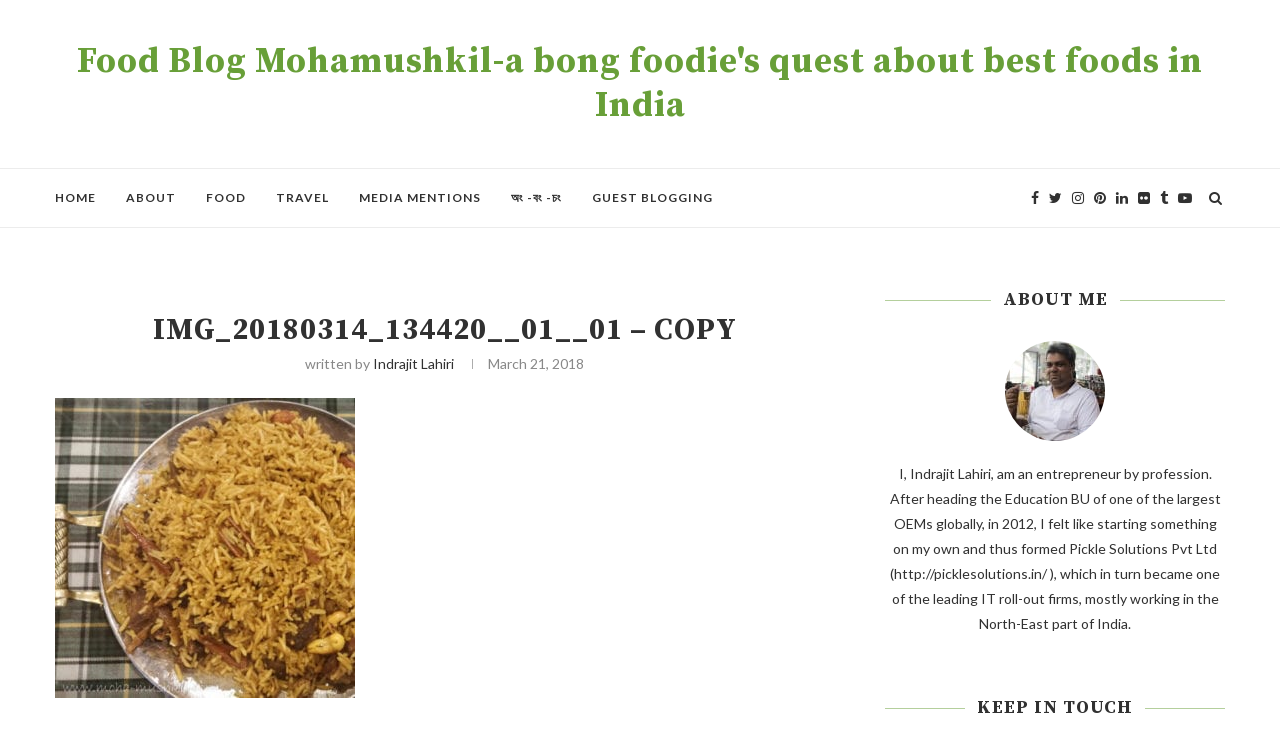

--- FILE ---
content_type: text/html; charset=UTF-8
request_url: https://moha-mushkil.com/battle-of-kahmiri-wazwan/img_20180314_134420__01__01-copy/
body_size: 22889
content:
<!DOCTYPE html>
<html lang="en-US">
<head>
	<script async src="//pagead2.googlesyndication.com/pagead/js/adsbygoogle.js"></script>
<script>
  (adsbygoogle = window.adsbygoogle || []).push({
    google_ad_client: "ca-pub-6939119649738944",
    enable_page_level_ads: true
  });
</script>
	<meta name="google-site-verification" content="ZWpUopTCyhvyXZ5Sohb8B2CS53ZaN-fGh9xvCgvt6sk" />
	<meta charset="UTF-8">
	<meta http-equiv="X-UA-Compatible" content="IE=edge">
	<meta name="viewport" content="width=device-width, initial-scale=1">
	<link rel="profile" href="http://gmpg.org/xfn/11" />
		<link rel="alternate" type="application/rss+xml" title="Food Blog Mohamushkil-a bong foodie&#039;s quest about best foods in India RSS Feed" href="https://moha-mushkil.com/feed/" />
	<link rel="alternate" type="application/atom+xml" title="Food Blog Mohamushkil-a bong foodie&#039;s quest about best foods in India Atom Feed" href="https://moha-mushkil.com/feed/atom/" />
	<link rel="pingback" href="https://moha-mushkil.com/xmlrpc.php" />
	<!--[if lt IE 9]>
	<script src="https://moha-mushkil.com/wp-content/themes/soledad/js/html5.js"></script>
	<![endif]-->
	<meta name='robots' content='index, follow, max-image-preview:large, max-snippet:-1, max-video-preview:-1' />

	<!-- This site is optimized with the Yoast SEO plugin v26.3 - https://yoast.com/wordpress/plugins/seo/ -->
	<title>IMG_20180314_134420__01__01 - Copy - Food Blog Mohamushkil-a bong foodie&#039;s quest about best foods in India</title>
	<link rel="canonical" href="https://moha-mushkil.com/battle-of-kahmiri-wazwan/img_20180314_134420__01__01-copy/" />
	<meta property="og:locale" content="en_US" />
	<meta property="og:type" content="article" />
	<meta property="og:title" content="IMG_20180314_134420__01__01 - Copy - Food Blog Mohamushkil-a bong foodie&#039;s quest about best foods in India" />
	<meta property="og:url" content="https://moha-mushkil.com/battle-of-kahmiri-wazwan/img_20180314_134420__01__01-copy/" />
	<meta property="og:site_name" content="Food Blog Mohamushkil-a bong foodie&#039;s quest about best foods in India" />
	<meta property="article:publisher" content="indrajit.lahiri" />
	<meta property="og:image" content="https://moha-mushkil.com/battle-of-kahmiri-wazwan/img_20180314_134420__01__01-copy" />
	<meta property="og:image:width" content="600" />
	<meta property="og:image:height" content="600" />
	<meta property="og:image:type" content="image/jpeg" />
	<meta name="twitter:card" content="summary_large_image" />
	<meta name="twitter:site" content="@ILahiri" />
	<!-- / Yoast SEO plugin. -->


<link rel='dns-prefetch' href='//fonts.googleapis.com' />
<link rel="alternate" type="application/rss+xml" title="Food Blog Mohamushkil-a bong foodie&#039;s quest about best foods in India &raquo; Feed" href="https://moha-mushkil.com/feed/" />
<link rel="alternate" type="application/rss+xml" title="Food Blog Mohamushkil-a bong foodie&#039;s quest about best foods in India &raquo; Comments Feed" href="https://moha-mushkil.com/comments/feed/" />
<link rel="alternate" type="application/rss+xml" title="Food Blog Mohamushkil-a bong foodie&#039;s quest about best foods in India &raquo; IMG_20180314_134420__01__01 &#8211; Copy Comments Feed" href="https://moha-mushkil.com/battle-of-kahmiri-wazwan/img_20180314_134420__01__01-copy/feed/" />
<link rel="alternate" title="oEmbed (JSON)" type="application/json+oembed" href="https://moha-mushkil.com/wp-json/oembed/1.0/embed?url=https%3A%2F%2Fmoha-mushkil.com%2Fbattle-of-kahmiri-wazwan%2Fimg_20180314_134420__01__01-copy%2F" />
<link rel="alternate" title="oEmbed (XML)" type="text/xml+oembed" href="https://moha-mushkil.com/wp-json/oembed/1.0/embed?url=https%3A%2F%2Fmoha-mushkil.com%2Fbattle-of-kahmiri-wazwan%2Fimg_20180314_134420__01__01-copy%2F&#038;format=xml" />
<style id='wp-img-auto-sizes-contain-inline-css' type='text/css'>
img:is([sizes=auto i],[sizes^="auto," i]){contain-intrinsic-size:3000px 1500px}
/*# sourceURL=wp-img-auto-sizes-contain-inline-css */
</style>

<style id='wp-emoji-styles-inline-css' type='text/css'>

	img.wp-smiley, img.emoji {
		display: inline !important;
		border: none !important;
		box-shadow: none !important;
		height: 1em !important;
		width: 1em !important;
		margin: 0 0.07em !important;
		vertical-align: -0.1em !important;
		background: none !important;
		padding: 0 !important;
	}
/*# sourceURL=wp-emoji-styles-inline-css */
</style>
<link rel='stylesheet' id='wp-block-library-css' href='https://moha-mushkil.com/wp-includes/css/dist/block-library/style.min.css?ver=6.9' type='text/css' media='all' />
<style id='global-styles-inline-css' type='text/css'>
:root{--wp--preset--aspect-ratio--square: 1;--wp--preset--aspect-ratio--4-3: 4/3;--wp--preset--aspect-ratio--3-4: 3/4;--wp--preset--aspect-ratio--3-2: 3/2;--wp--preset--aspect-ratio--2-3: 2/3;--wp--preset--aspect-ratio--16-9: 16/9;--wp--preset--aspect-ratio--9-16: 9/16;--wp--preset--color--black: #000000;--wp--preset--color--cyan-bluish-gray: #abb8c3;--wp--preset--color--white: #ffffff;--wp--preset--color--pale-pink: #f78da7;--wp--preset--color--vivid-red: #cf2e2e;--wp--preset--color--luminous-vivid-orange: #ff6900;--wp--preset--color--luminous-vivid-amber: #fcb900;--wp--preset--color--light-green-cyan: #7bdcb5;--wp--preset--color--vivid-green-cyan: #00d084;--wp--preset--color--pale-cyan-blue: #8ed1fc;--wp--preset--color--vivid-cyan-blue: #0693e3;--wp--preset--color--vivid-purple: #9b51e0;--wp--preset--gradient--vivid-cyan-blue-to-vivid-purple: linear-gradient(135deg,rgb(6,147,227) 0%,rgb(155,81,224) 100%);--wp--preset--gradient--light-green-cyan-to-vivid-green-cyan: linear-gradient(135deg,rgb(122,220,180) 0%,rgb(0,208,130) 100%);--wp--preset--gradient--luminous-vivid-amber-to-luminous-vivid-orange: linear-gradient(135deg,rgb(252,185,0) 0%,rgb(255,105,0) 100%);--wp--preset--gradient--luminous-vivid-orange-to-vivid-red: linear-gradient(135deg,rgb(255,105,0) 0%,rgb(207,46,46) 100%);--wp--preset--gradient--very-light-gray-to-cyan-bluish-gray: linear-gradient(135deg,rgb(238,238,238) 0%,rgb(169,184,195) 100%);--wp--preset--gradient--cool-to-warm-spectrum: linear-gradient(135deg,rgb(74,234,220) 0%,rgb(151,120,209) 20%,rgb(207,42,186) 40%,rgb(238,44,130) 60%,rgb(251,105,98) 80%,rgb(254,248,76) 100%);--wp--preset--gradient--blush-light-purple: linear-gradient(135deg,rgb(255,206,236) 0%,rgb(152,150,240) 100%);--wp--preset--gradient--blush-bordeaux: linear-gradient(135deg,rgb(254,205,165) 0%,rgb(254,45,45) 50%,rgb(107,0,62) 100%);--wp--preset--gradient--luminous-dusk: linear-gradient(135deg,rgb(255,203,112) 0%,rgb(199,81,192) 50%,rgb(65,88,208) 100%);--wp--preset--gradient--pale-ocean: linear-gradient(135deg,rgb(255,245,203) 0%,rgb(182,227,212) 50%,rgb(51,167,181) 100%);--wp--preset--gradient--electric-grass: linear-gradient(135deg,rgb(202,248,128) 0%,rgb(113,206,126) 100%);--wp--preset--gradient--midnight: linear-gradient(135deg,rgb(2,3,129) 0%,rgb(40,116,252) 100%);--wp--preset--font-size--small: 13px;--wp--preset--font-size--medium: 20px;--wp--preset--font-size--large: 36px;--wp--preset--font-size--x-large: 42px;--wp--preset--spacing--20: 0.44rem;--wp--preset--spacing--30: 0.67rem;--wp--preset--spacing--40: 1rem;--wp--preset--spacing--50: 1.5rem;--wp--preset--spacing--60: 2.25rem;--wp--preset--spacing--70: 3.38rem;--wp--preset--spacing--80: 5.06rem;--wp--preset--shadow--natural: 6px 6px 9px rgba(0, 0, 0, 0.2);--wp--preset--shadow--deep: 12px 12px 50px rgba(0, 0, 0, 0.4);--wp--preset--shadow--sharp: 6px 6px 0px rgba(0, 0, 0, 0.2);--wp--preset--shadow--outlined: 6px 6px 0px -3px rgb(255, 255, 255), 6px 6px rgb(0, 0, 0);--wp--preset--shadow--crisp: 6px 6px 0px rgb(0, 0, 0);}:where(.is-layout-flex){gap: 0.5em;}:where(.is-layout-grid){gap: 0.5em;}body .is-layout-flex{display: flex;}.is-layout-flex{flex-wrap: wrap;align-items: center;}.is-layout-flex > :is(*, div){margin: 0;}body .is-layout-grid{display: grid;}.is-layout-grid > :is(*, div){margin: 0;}:where(.wp-block-columns.is-layout-flex){gap: 2em;}:where(.wp-block-columns.is-layout-grid){gap: 2em;}:where(.wp-block-post-template.is-layout-flex){gap: 1.25em;}:where(.wp-block-post-template.is-layout-grid){gap: 1.25em;}.has-black-color{color: var(--wp--preset--color--black) !important;}.has-cyan-bluish-gray-color{color: var(--wp--preset--color--cyan-bluish-gray) !important;}.has-white-color{color: var(--wp--preset--color--white) !important;}.has-pale-pink-color{color: var(--wp--preset--color--pale-pink) !important;}.has-vivid-red-color{color: var(--wp--preset--color--vivid-red) !important;}.has-luminous-vivid-orange-color{color: var(--wp--preset--color--luminous-vivid-orange) !important;}.has-luminous-vivid-amber-color{color: var(--wp--preset--color--luminous-vivid-amber) !important;}.has-light-green-cyan-color{color: var(--wp--preset--color--light-green-cyan) !important;}.has-vivid-green-cyan-color{color: var(--wp--preset--color--vivid-green-cyan) !important;}.has-pale-cyan-blue-color{color: var(--wp--preset--color--pale-cyan-blue) !important;}.has-vivid-cyan-blue-color{color: var(--wp--preset--color--vivid-cyan-blue) !important;}.has-vivid-purple-color{color: var(--wp--preset--color--vivid-purple) !important;}.has-black-background-color{background-color: var(--wp--preset--color--black) !important;}.has-cyan-bluish-gray-background-color{background-color: var(--wp--preset--color--cyan-bluish-gray) !important;}.has-white-background-color{background-color: var(--wp--preset--color--white) !important;}.has-pale-pink-background-color{background-color: var(--wp--preset--color--pale-pink) !important;}.has-vivid-red-background-color{background-color: var(--wp--preset--color--vivid-red) !important;}.has-luminous-vivid-orange-background-color{background-color: var(--wp--preset--color--luminous-vivid-orange) !important;}.has-luminous-vivid-amber-background-color{background-color: var(--wp--preset--color--luminous-vivid-amber) !important;}.has-light-green-cyan-background-color{background-color: var(--wp--preset--color--light-green-cyan) !important;}.has-vivid-green-cyan-background-color{background-color: var(--wp--preset--color--vivid-green-cyan) !important;}.has-pale-cyan-blue-background-color{background-color: var(--wp--preset--color--pale-cyan-blue) !important;}.has-vivid-cyan-blue-background-color{background-color: var(--wp--preset--color--vivid-cyan-blue) !important;}.has-vivid-purple-background-color{background-color: var(--wp--preset--color--vivid-purple) !important;}.has-black-border-color{border-color: var(--wp--preset--color--black) !important;}.has-cyan-bluish-gray-border-color{border-color: var(--wp--preset--color--cyan-bluish-gray) !important;}.has-white-border-color{border-color: var(--wp--preset--color--white) !important;}.has-pale-pink-border-color{border-color: var(--wp--preset--color--pale-pink) !important;}.has-vivid-red-border-color{border-color: var(--wp--preset--color--vivid-red) !important;}.has-luminous-vivid-orange-border-color{border-color: var(--wp--preset--color--luminous-vivid-orange) !important;}.has-luminous-vivid-amber-border-color{border-color: var(--wp--preset--color--luminous-vivid-amber) !important;}.has-light-green-cyan-border-color{border-color: var(--wp--preset--color--light-green-cyan) !important;}.has-vivid-green-cyan-border-color{border-color: var(--wp--preset--color--vivid-green-cyan) !important;}.has-pale-cyan-blue-border-color{border-color: var(--wp--preset--color--pale-cyan-blue) !important;}.has-vivid-cyan-blue-border-color{border-color: var(--wp--preset--color--vivid-cyan-blue) !important;}.has-vivid-purple-border-color{border-color: var(--wp--preset--color--vivid-purple) !important;}.has-vivid-cyan-blue-to-vivid-purple-gradient-background{background: var(--wp--preset--gradient--vivid-cyan-blue-to-vivid-purple) !important;}.has-light-green-cyan-to-vivid-green-cyan-gradient-background{background: var(--wp--preset--gradient--light-green-cyan-to-vivid-green-cyan) !important;}.has-luminous-vivid-amber-to-luminous-vivid-orange-gradient-background{background: var(--wp--preset--gradient--luminous-vivid-amber-to-luminous-vivid-orange) !important;}.has-luminous-vivid-orange-to-vivid-red-gradient-background{background: var(--wp--preset--gradient--luminous-vivid-orange-to-vivid-red) !important;}.has-very-light-gray-to-cyan-bluish-gray-gradient-background{background: var(--wp--preset--gradient--very-light-gray-to-cyan-bluish-gray) !important;}.has-cool-to-warm-spectrum-gradient-background{background: var(--wp--preset--gradient--cool-to-warm-spectrum) !important;}.has-blush-light-purple-gradient-background{background: var(--wp--preset--gradient--blush-light-purple) !important;}.has-blush-bordeaux-gradient-background{background: var(--wp--preset--gradient--blush-bordeaux) !important;}.has-luminous-dusk-gradient-background{background: var(--wp--preset--gradient--luminous-dusk) !important;}.has-pale-ocean-gradient-background{background: var(--wp--preset--gradient--pale-ocean) !important;}.has-electric-grass-gradient-background{background: var(--wp--preset--gradient--electric-grass) !important;}.has-midnight-gradient-background{background: var(--wp--preset--gradient--midnight) !important;}.has-small-font-size{font-size: var(--wp--preset--font-size--small) !important;}.has-medium-font-size{font-size: var(--wp--preset--font-size--medium) !important;}.has-large-font-size{font-size: var(--wp--preset--font-size--large) !important;}.has-x-large-font-size{font-size: var(--wp--preset--font-size--x-large) !important;}
/*# sourceURL=global-styles-inline-css */
</style>

<style id='classic-theme-styles-inline-css' type='text/css'>
/*! This file is auto-generated */
.wp-block-button__link{color:#fff;background-color:#32373c;border-radius:9999px;box-shadow:none;text-decoration:none;padding:calc(.667em + 2px) calc(1.333em + 2px);font-size:1.125em}.wp-block-file__button{background:#32373c;color:#fff;text-decoration:none}
/*# sourceURL=/wp-includes/css/classic-themes.min.css */
</style>
<link rel='stylesheet' id='contact-form-7-css' href='https://moha-mushkil.com/wp-content/plugins/contact-form-7/includes/css/styles.css?ver=6.1.4' type='text/css' media='all' />
<link rel='stylesheet' id='math-captcha-frontend-css' href='https://moha-mushkil.com/wp-content/plugins/wp-math-captcha/css/frontend.css?ver=6.9' type='text/css' media='all' />
<link rel='stylesheet' id='penci-soledad-parent-style-css' href='https://moha-mushkil.com/wp-content/themes/soledad/style.css?ver=6.9' type='text/css' media='all' />
<link rel='stylesheet' id='penci-fonts-css' href='//fonts.googleapis.com/css?family=PT+Serif%3A300%2C300italic%2C400%2C400italic%2C500%2C500italic%2C700%2C700italic%2C800%2C800italic%7CPlayfair+Display+SC%3A300%2C300italic%2C400%2C400italic%2C500%2C500italic%2C700%2C700italic%2C800%2C800italic%7CMontserrat%3A300%2C300italic%2C400%2C400italic%2C500%2C500italic%2C700%2C700italic%2C800%2C800italic%7CSource+Serif+Pro%3A300%2C300italic%2C400%2C400italic%2C500%2C500italic%2C700%2C700italic%2C800%2C800italic%7CLato%3A300%2C300italic%2C400%2C400italic%2C500%2C500italic%2C700%2C700italic%2C800%2C800italic%26subset%3Dcyrillic%2Ccyrillic-ext%2Cgreek%2Cgreek-ext%2Clatin-ext&#038;ver=1.0' type='text/css' media='all' />
<link rel='stylesheet' id='penci_style-css' href='https://moha-mushkil.com/wp-content/themes/soledad-child/style.css?ver=5.1' type='text/css' media='all' />
<script type="text/javascript" src="https://moha-mushkil.com/wp-includes/js/jquery/jquery.min.js?ver=3.7.1" id="jquery-core-js"></script>
<script type="text/javascript" src="https://moha-mushkil.com/wp-includes/js/jquery/jquery-migrate.min.js?ver=3.4.1" id="jquery-migrate-js"></script>
<link rel="https://api.w.org/" href="https://moha-mushkil.com/wp-json/" /><link rel="alternate" title="JSON" type="application/json" href="https://moha-mushkil.com/wp-json/wp/v2/media/23989" /><link rel="EditURI" type="application/rsd+xml" title="RSD" href="https://moha-mushkil.com/xmlrpc.php?rsd" />
<meta name="generator" content="WordPress 6.9" />
<link rel='shortlink' href='https://moha-mushkil.com/?p=23989' />
    <style type="text/css">
				h1, h2, h3, h4, h5, h6, h2.penci-heading-video, #navigation .menu li a, .penci-photo-2-effect figcaption h2, .headline-title, a.penci-topbar-post-title, #sidebar-nav .menu li a, .penci-slider .pencislider-container .pencislider-content .pencislider-title, .penci-slider
		.pencislider-container .pencislider-content .pencislider-button,
		.author-quote span, .penci-more-link a.more-link, .penci-post-share-box .dt-share, .post-share a .dt-share, .author-content h5, .post-pagination h5, .post-box-title, .penci-countdown .countdown-amount, .penci-countdown .countdown-period, .penci-pagination a, .penci-pagination .disable-url, ul.footer-socials li a span,
		.widget input[type="submit"], .widget button[type="submit"], .penci-sidebar-content .widget-title, #respond h3.comment-reply-title span, .widget-social.show-text a span, .footer-widget-wrapper .widget .widget-title,
		.container.penci-breadcrumb span, .container.penci-breadcrumb span a, .error-404 .go-back-home a, .post-entry .penci-portfolio-filter ul li a, .penci-portfolio-filter ul li a, .portfolio-overlay-content .portfolio-short .portfolio-title a, .home-featured-cat-content .magcat-detail h3 a, .post-entry blockquote cite,
		.post-entry blockquote .author, .tags-share-box.hide-tags.page-share .share-title, .widget ul.side-newsfeed li .side-item .side-item-text h4 a, .thecomment .comment-text span.author, .thecomment .comment-text span.author a, .post-comments span.reply a, #respond h3, #respond label, .wpcf7 label, #respond #submit, .wpcf7 input[type="submit"], .widget_wysija input[type="submit"], .archive-box span,
		.archive-box h1, .gallery .gallery-caption, .contact-form input[type=submit], ul.penci-topbar-menu > li a, div.penci-topbar-menu > ul > li a, .featured-style-29 .penci-featured-slider-button a, .pencislider-container .pencislider-content .pencislider-title, .pencislider-container
		.pencislider-content .pencislider-button, ul.homepage-featured-boxes .penci-fea-in.boxes-style-3 h4 span span, .pencislider-container .pencislider-content .pencislider-button, .woocommerce div.product .woocommerce-tabs .panel #respond .comment-reply-title, .penci-recipe-index-wrap .penci-index-more-link a { font-family: 'Source Serif Pro', serif; font-weight: normal; }
		.featured-style-29 .penci-featured-slider-button a, #bbpress-forums #bbp-search-form .button{ font-weight: bold; }
						body, textarea, #respond textarea, .widget input[type="text"], .widget input[type="email"], .widget input[type="date"], .widget input[type="number"], .wpcf7 textarea, .mc4wp-form input, #respond input, .wpcf7 input, #searchform input.search-input, ul.homepage-featured-boxes .penci-fea-in
		h4, .widget.widget_categories ul li span.category-item-count, .about-widget .about-me-heading, .widget ul.side-newsfeed li .side-item .side-item-text .side-item-meta { font-family: 'Lato', sans-serif; }
		p { line-height: 1.8; }
								#navigation .menu li a { font-family: 'Lato', sans-serif; font-weight: normal; }
						.header-slogan .header-slogan-text { font-style:normal; }
						.header-slogan .header-slogan-text { font-weight:normal; }
										h1, h2, h3, h4, h5, h6, #sidebar-nav .menu li a, #navigation .menu li a, a.penci-topbar-post-title, .penci-slider .pencislider-container .pencislider-content .pencislider-title, .penci-slider .pencislider-container .pencislider-content .pencislider-button,
		.headline-title, .author-quote span, .penci-more-link a.more-link, .author-content h5, .post-pagination h5, .post-box-title, .penci-countdown .countdown-amount, .penci-countdown .countdown-period, .penci-pagination a, .penci-pagination .disable-url, ul.footer-socials li a span,
		.penci-sidebar-content .widget-title, #respond h3.comment-reply-title span, .widget-social.show-text a span, .footer-widget-wrapper .widget .widget-title, .error-404 .go-back-home a, .home-featured-cat-content .magcat-detail h3 a, .post-entry blockquote cite, .pencislider-container .pencislider-content .pencislider-title, .pencislider-container
		.pencislider-content .pencislider-button, .post-entry blockquote .author, .tags-share-box.hide-tags.page-share .share-title, .widget ul.side-newsfeed li .side-item .side-item-text h4 a, .thecomment .comment-text span.author, .thecomment .comment-text span.author a, #respond h3, #respond label, .wpcf7 label, #respond #submit, .wpcf7 input[type="submit"], .widget_wysija input[type="submit"], .archive-box span,
		.archive-box h1, .gallery .gallery-caption, .widget input[type="submit"], .widget button[type="submit"], .contact-form input[type=submit], ul.penci-topbar-menu > li a, div.penci-topbar-menu > ul > li a, .penci-recipe-index-wrap .penci-index-more-link a, #bbpress-forums #bbp-search-form .button { font-weight: bold; }
						#navigation .menu li a { font-weight: 600; }
								body.penci-body-boxed { background-image: url(http://soledad.pencidesign.com/soledad-food/wp-content/uploads/sites/2/2017/06/background-food.jpg); }
						body.penci-body-boxed { background-repeat:repeat; }
						body.penci-body-boxed { background-attachment:fixed; }
						body.penci-body-boxed { background-size:auto; }
						#header .inner-header .container { padding:40px 0; }
																		
				a, .post-entry .penci-portfolio-filter ul li a:hover, .penci-portfolio-filter ul li a:hover, .penci-portfolio-filter ul li.active a, .post-entry .penci-portfolio-filter ul li.active a, .penci-countdown .countdown-amount, .archive-box h1, .post-entry a, .container.penci-breadcrumb span a:hover, .post-entry blockquote:before, .post-entry blockquote cite, .post-entry blockquote .author, .wpb_text_column blockquote:before, .wpb_text_column blockquote cite, .wpb_text_column blockquote .author, .penci-pagination a:hover, ul.penci-topbar-menu > li a:hover, div.penci-topbar-menu > ul > li a:hover, .penci-recipe-heading a.penci-recipe-print, .main-nav-social a:hover, .widget-social .remove-circle a:hover i, .penci-recipe-index .cat > a.penci-cat-name, #bbpress-forums li.bbp-body ul.forum li.bbp-forum-info a:hover, #bbpress-forums li.bbp-body ul.topic li.bbp-topic-title a:hover, #bbpress-forums li.bbp-body ul.forum li.bbp-forum-info .bbp-forum-content a, #bbpress-forums li.bbp-body ul.topic p.bbp-topic-meta a, #bbpress-forums .bbp-breadcrumb a:hover, #bbpress-forums .bbp-forum-freshness a:hover, #bbpress-forums .bbp-topic-freshness a:hover, #buddypress ul.item-list li div.item-title a, #buddypress ul.item-list li h4 a, #buddypress .activity-header a:first-child, #buddypress .comment-meta a:first-child, #buddypress .acomment-meta a:first-child, div.bbp-template-notice a:hover{ color: #689f38; }
		.penci-home-popular-post ul.slick-dots li button:hover, .penci-home-popular-post ul.slick-dots li.slick-active button, .post-entry blockquote .author span:after, .error-image:after, .error-404 .go-back-home a:after, .penci-header-signup-form, .woocommerce span.onsale, .woocommerce #respond input#submit:hover, .woocommerce a.button:hover, .woocommerce button.button:hover, .woocommerce input.button:hover, .woocommerce nav.woocommerce-pagination ul li span.current, .woocommerce div.product .entry-summary div[itemprop="description"]:before, .woocommerce div.product .entry-summary div[itemprop="description"] blockquote .author span:after, .woocommerce div.product .woocommerce-tabs #tab-description blockquote .author span:after, .woocommerce #respond input#submit.alt:hover, .woocommerce a.button.alt:hover, .woocommerce button.button.alt:hover, .woocommerce input.button.alt:hover, #top-search.shoping-cart-icon > a > span, #penci-demobar .buy-button, #penci-demobar .buy-button:hover, .penci-recipe-heading a.penci-recipe-print:hover, .penci-review-process span, .penci-review-score-total, #navigation.menu-style-2 ul.menu ul:before, #navigation.menu-style-2 .menu ul ul:before, .penci-go-to-top-floating, .post-entry.blockquote-style-2 blockquote:before, #bbpress-forums #bbp-search-form .button, #bbpress-forums #bbp-search-form .button:hover, .wrapper-boxed .bbp-pagination-links span.current, #bbpress-forums #bbp_reply_submit:hover, #bbpress-forums #bbp_topic_submit:hover, #buddypress .dir-search input[type=submit], #buddypress .groups-members-search input[type=submit], #buddypress button:hover, #buddypress a.button:hover, #buddypress a.button:focus, #buddypress input[type=button]:hover, #buddypress input[type=reset]:hover, #buddypress ul.button-nav li a:hover, #buddypress ul.button-nav li.current a, #buddypress div.generic-button a:hover, #buddypress .comment-reply-link:hover, #buddypress input[type=submit]:hover, #buddypress div.pagination .pagination-links .current, #buddypress div.item-list-tabs ul li.selected a, #buddypress div.item-list-tabs ul li.current a, #buddypress div.item-list-tabs ul li a:hover, #buddypress table.notifications thead tr, #buddypress table.notifications-settings thead tr, #buddypress table.profile-settings thead tr, #buddypress table.profile-fields thead tr, #buddypress table.wp-profile-fields thead tr, #buddypress table.messages-notices thead tr, #buddypress table.forum thead tr, #buddypress input[type=submit] { background-color: #689f38; }
		.penci-pagination ul.page-numbers li span.current, #comments_pagination span { color: #fff; background: #689f38; border-color: #689f38; }
		.footer-instagram h4.footer-instagram-title > span:before, .woocommerce nav.woocommerce-pagination ul li span.current, .penci-pagination.penci-ajax-more a.penci-ajax-more-button:hover, .penci-recipe-heading a.penci-recipe-print:hover, .home-featured-cat-content.style-14 .magcat-padding:before, .wrapper-boxed .bbp-pagination-links span.current, #buddypress .dir-search input[type=submit], #buddypress .groups-members-search input[type=submit], #buddypress button:hover, #buddypress a.button:hover, #buddypress a.button:focus, #buddypress input[type=button]:hover, #buddypress input[type=reset]:hover, #buddypress ul.button-nav li a:hover, #buddypress ul.button-nav li.current a, #buddypress div.generic-button a:hover, #buddypress .comment-reply-link:hover, #buddypress input[type=submit]:hover, #buddypress div.pagination .pagination-links .current, #buddypress input[type=submit] { border-color: #689f38; }
		.woocommerce .woocommerce-error, .woocommerce .woocommerce-info, .woocommerce .woocommerce-message { border-top-color: #689f38; }
		.penci-slider ol.penci-control-nav li a.penci-active, .penci-slider ol.penci-control-nav li a:hover, .penci-related-carousel .owl-dot.active span, .penci-owl-carousel-slider .owl-dot.active span{ border-color: #689f38; background-color: #689f38; }
		.woocommerce .woocommerce-message:before, .woocommerce form.checkout table.shop_table .order-total .amount, .woocommerce ul.products li.product .price ins, .woocommerce ul.products li.product .price, .woocommerce div.product p.price ins, .woocommerce div.product span.price ins, .woocommerce div.product p.price, .woocommerce div.product .entry-summary div[itemprop="description"] blockquote:before, .woocommerce div.product .woocommerce-tabs #tab-description blockquote:before, .woocommerce div.product .entry-summary div[itemprop="description"] blockquote cite, .woocommerce div.product .entry-summary div[itemprop="description"] blockquote .author, .woocommerce div.product .woocommerce-tabs #tab-description blockquote cite, .woocommerce div.product .woocommerce-tabs #tab-description blockquote .author, .woocommerce div.product .product_meta > span a:hover, .woocommerce div.product .woocommerce-tabs ul.tabs li.active, .woocommerce ul.cart_list li .amount, .woocommerce ul.product_list_widget li .amount, .woocommerce table.shop_table td.product-name a:hover, .woocommerce table.shop_table td.product-price span, .woocommerce table.shop_table td.product-subtotal span, .woocommerce-cart .cart-collaterals .cart_totals table td .amount, .woocommerce .woocommerce-info:before, .woocommerce div.product span.price { color: #689f38; }
												.penci-top-bar, ul.penci-topbar-menu ul.sub-menu, div.penci-topbar-menu > ul ul.sub-menu { background-color: #111111; }
						.headline-title { background-color: #689f38; }
														a.penci-topbar-post-title:hover { color: #689f38; }
														ul.penci-topbar-menu > li a:hover, div.penci-topbar-menu > ul > li a:hover { color: #689f38; }
										.penci-topbar-social a:hover { color: #689f38; }
						#header .inner-header { background-color: #ffffff; background-image: none; }
										#navigation ul.menu > li > a:before, #navigation .menu > ul > li > a:before{ content: none; }
										#navigation .menu li a { color:  #313131; }
						#navigation .menu li a:hover, #navigation .menu li.current-menu-item > a, #navigation .menu > li.current_page_item > a, #navigation .menu li:hover > a, #navigation .menu > li.current-menu-ancestor > a, #navigation .menu > li.current-menu-item > a { color:  #689f38; }
		#navigation ul.menu > li > a:before, #navigation .menu > ul > li > a:before { background: #689f38; }
														#navigation .penci-megamenu .penci-mega-child-categories, #navigation.menu-style-2 .penci-megamenu .penci-mega-child-categories a.cat-active { background-color: #ffffff; }
												#navigation .penci-megamenu .penci-mega-child-categories a.cat-active, #navigation .menu .penci-megamenu .penci-mega-child-categories a:hover, #navigation .menu .penci-megamenu .penci-mega-latest-posts .penci-mega-post a:hover { color: #689f38; }
		#navigation .penci-megamenu .penci-mega-thumbnail .mega-cat-name { background: #689f38; }
										#navigation ul.menu > li > a, #navigation .menu > ul > li > a { font-size: 12px; }
								#navigation .penci-megamenu .post-mega-title a { font-size:14px; }
										#navigation .penci-megamenu .post-mega-title a { text-transform: none; letter-spacing: 0; }
						.header-slogan .header-slogan-text { color:  #313131; }
						.header-slogan .header-slogan-text:before, .header-slogan .header-slogan-text:after { background:  #dedede; }
								#navigation .menu .sub-menu li a:hover, #navigation .menu .sub-menu li.current-menu-item > a, #navigation .sub-menu li:hover > a { color:  #689f38; }
		#navigation ul.menu ul a:before, #navigation .menu ul ul a:before { background-color: #689f38;   -webkit-box-shadow: 5px -2px 0 #689f38;  -moz-box-shadow: 5px -2px 0 #689f38;  -ms-box-shadow: 5px -2px 0 #689f38;  box-shadow: 5px -2px 0 #689f38; }
																								.penci-header-signup-form { padding-top: px; }
		.penci-header-signup-form { padding-bottom: px; }
				.penci-header-signup-form { background-color: #689f38; }
																				.header-social a i, .main-nav-social a {   color: #313131; }
						.header-social a:hover i, .main-nav-social a:hover {   color: #689f38; }
																#sidebar-nav .menu li a:hover, .header-social.sidebar-nav-social a:hover i, #sidebar-nav .menu li a .indicator:hover, #sidebar-nav .menu .sub-menu li a .indicator:hover{ color: #689f38; }
		#sidebar-nav-logo:before{ background-color: #689f38; }
														.penci-slide-overlay .overlay-link { opacity: ; }
		.penci-item-mag:hover .penci-slide-overlay .overlay-link { opacity: ; }
		.penci-featured-content .featured-slider-overlay { opacity: ; }
						.penci-featured-content .feat-text .featured-cat a, .penci-mag-featured-content .cat > a.penci-cat-name { color: #689f38; }
		.penci-mag-featured-content .cat > a.penci-cat-name:after, .penci-featured-content .cat > a.penci-cat-name:after{ border-color: #689f38; }
						.penci-featured-content .feat-text .featured-cat a:hover, .penci-mag-featured-content .cat > a.penci-cat-name:hover { color: #689f38; }
												.featured-style-29 .featured-slider-overlay { opacity: ; }
														.pencislider-container .pencislider-content .pencislider-title{-webkit-animation-delay: 0.4s;-moz-animation-delay: 0.4s;-o-animation-delay: 0.4s;animation-delay: 0.4s;}
		.pencislider-container .pencislider-caption {-webkit-animation-delay: 0.6s;-moz-animation-delay: 0.6s;-o-animation-delay: 0.6s;animation-delay: 0.6s;}
		.pencislider-container .pencislider-content .penci-button {-webkit-animation-delay: 0.8s;-moz-animation-delay: 0.8s;-o-animation-delay: 0.8s;animation-delay: 0.8s;}
		.penci-featured-content .feat-text{ -webkit-animation-delay: 0.2s;-moz-animation-delay: 0.2s;-o-animation-delay: 0.2s;animation-delay: 0.2s; }
		.penci-featured-content .feat-text .featured-cat{ -webkit-animation-delay: 0.4s;-moz-animation-delay: 0.4s;-o-animation-delay: 0.4s;animation-delay: 0.4s; }
		.penci-featured-content .feat-text h3{ -webkit-animation-delay: 0.6s;-moz-animation-delay: 0.6s;-o-animation-delay: 0.6s;animation-delay: 0.6s; }
		.penci-featured-content .feat-text .feat-meta, .featured-style-29 .penci-featured-slider-button{ -webkit-animation-delay: 0.8s;-moz-animation-delay: 0.8s;-o-animation-delay: 1s;animation-delay: 0.8s; }
						.featured-area .penci-slider { max-height: 600px; }
												.penci-standard-cat .cat > a.penci-cat-name { color: #689f38; }
		.penci-standard-cat .cat:before, .penci-standard-cat .cat:after { background-color: #689f38; }
														.standard-content .penci-post-box-meta .penci-post-share-box a:hover, .standard-content .penci-post-box-meta .penci-post-share-box a.liked { color: #689f38; }
						.header-standard .post-entry a:hover, .header-standard .author-post span a:hover, .standard-content a, .standard-content .post-entry a, .standard-post-entry a.more-link:hover, .penci-post-box-meta .penci-box-meta a:hover, .standard-content .post-entry blockquote:before, .post-entry blockquote cite, .post-entry blockquote .author, .standard-content-special .author-quote span, .standard-content-special .format-post-box .post-format-icon i, .standard-content-special .format-post-box .dt-special a:hover, .standard-content .penci-more-link a.more-link { color: #689f38; }
		.standard-content-special .author-quote span:before, .standard-content-special .author-quote span:after, .standard-content .post-entry ul li:before, .post-entry blockquote .author span:after, .header-standard:after { background-color: #689f38; }
		.penci-more-link a.more-link:before, .penci-more-link a.more-link:after { border-color: #689f38; }
						.penci-grid li .item h2 a, .penci-masonry .item-masonry h2 a, .grid-mixed .mixed-detail h2 a, .overlay-header-box .overlay-title a { text-transform: none; }
						.penci-grid li .item h2 a, .penci-masonry .item-masonry h2 a { letter-spacing: 0; }
								.penci-grid .cat a.penci-cat-name, .penci-masonry .cat a.penci-cat-name { color: #689f38; }
		.penci-grid .cat a.penci-cat-name:after, .penci-masonry .cat a.penci-cat-name:after { border-color: #689f38; }
								.penci-post-share-box a.liked, .penci-post-share-box a:hover { color: #689f38; }
										.overlay-post-box-meta .overlay-share a:hover, .overlay-author a:hover, .penci-grid .standard-content-special .format-post-box .dt-special a:hover, .grid-post-box-meta span a:hover, .grid-post-box-meta span a.comment-link:hover, .penci-grid .standard-content-special .author-quote span, .penci-grid .standard-content-special .format-post-box .post-format-icon i, .grid-mixed .penci-post-box-meta .penci-box-meta a:hover { color: #689f38; }
		.penci-grid .standard-content-special .author-quote span:before, .penci-grid .standard-content-special .author-quote span:after, .grid-header-box:after, .list-post .header-list-style:after { background-color: #689f38; }
		.penci-grid .post-box-meta span:after, .penci-masonry .post-box-meta span:after { border-color: #689f38; }
						.penci-grid li.typography-style .overlay-typography { opacity: ; }
		.penci-grid li.typography-style:hover .overlay-typography { opacity: ; }
				.penci-grid .typography-style .main-typography a.penci-cat-name, .penci-grid .typography-style .main-typography a.penci-cat-name:hover { color: #ffffff; }
		.typography-style .main-typography a.penci-cat-name:after { border-color: #ffffff; }
								.penci-grid li.typography-style .item .main-typography h2 a:hover { color: #689f38; }
								.penci-grid li.typography-style .grid-post-box-meta span a:hover { color: #689f38; }
										.overlay-header-box .cat > a.penci-cat-name { color: #ffffff; }
						.overlay-header-box .cat > a.penci-cat-name:hover { color: #ffffff; }
												.penci-sidebar-content .penci-border-arrow .inner-arrow { font-size: 18px; }
												.penci-sidebar-content .penci-border-arrow:after { background-color: #689f38; }
						.penci-sidebar-content .penci-border-arrow .inner-arrow, .penci-sidebar-content.style-4 .penci-border-arrow .inner-arrow:before, .penci-sidebar-content.style-4 .penci-border-arrow .inner-arrow:after, .penci-sidebar-content.style-5 .penci-border-arrow, .penci-sidebar-content.style-7
		.penci-border-arrow, .penci-sidebar-content.style-9 .penci-border-arrow { border-color: #689f38; }
		.penci-sidebar-content .penci-border-arrow:before { border-top-color: #689f38; }
										.penci-sidebar-content .penci-border-arrow:after { border-color: #689f38; }
														.widget ul.side-newsfeed li .side-item .side-item-text h4 a:hover, .widget a:hover, .penci-sidebar-content .widget-social a:hover span, .widget-social a:hover span, .penci-tweets-widget-content .icon-tweets, .penci-tweets-widget-content .tweet-intents a, .penci-tweets-widget-content
		.tweet-intents span:after, .widget-social.remove-circle a:hover i , #wp-calendar tbody td a:hover{ color: #689f38; }
		.widget .tagcloud a:hover, .widget-social a:hover i, .widget input[type="submit"]:hover, .widget button[type="submit"]:hover { color: #fff; background-color: #689f38; border-color: #689f38; }
		.about-widget .about-me-heading:before { border-color: #689f38; }
		.penci-tweets-widget-content .tweet-intents-inner:before, .penci-tweets-widget-content .tweet-intents-inner:after { background-color: #689f38; }
		.penci-owl-carousel.penci-tweets-slider .owl-dots .owl-dot.active span, .penci-owl-carousel.penci-tweets-slider .owl-dots .owl-dot:hover span { border-color: #689f38; background-color: #689f38; }
				#widget-area { padding: px 0; }
												#footer-copyright * { font-size: 15px; }
																						.footer-subscribe .widget .mc4wp-form input[type="submit"]:hover { background-color: #689f38; }
														.footer-widget-wrapper .widget ul li, .footer-widget-wrapper .widget ul ul, .footer-widget-wrapper .widget input[type="text"], .footer-widget-wrapper .widget input[type="email"], .footer-widget-wrapper .widget input[type="date"], .footer-widget-wrapper .widget input[type="number"],
		.footer-widget-wrapper .widget input[type="search"] { border-color: #313131; }
										.footer-widget-wrapper .widget .widget-title .inner-arrow { border-color: #689f38; }
										.footer-widget-wrapper .penci-tweets-widget-content .icon-tweets, .footer-widget-wrapper .penci-tweets-widget-content .tweet-intents a, .footer-widget-wrapper .penci-tweets-widget-content .tweet-intents span:after, .footer-widget-wrapper .widget ul.side-newsfeed li .side-item
		.side-item-text h4 a:hover, .footer-widget-wrapper .widget a:hover, .footer-widget-wrapper .widget-social a:hover span, .footer-widget-wrapper a:hover, .footer-widget-wrapper .widget-social.remove-circle a:hover i { color: #689f38; }
		.footer-widget-wrapper .widget .tagcloud a:hover, .footer-widget-wrapper .widget-social a:hover i, .footer-widget-wrapper .mc4wp-form input[type="submit"]:hover, .footer-widget-wrapper .widget input[type="submit"]:hover, .footer-widget-wrapper .widget button[type="submit"]:hover { color: #fff; background-color: #689f38; border-color: #689f38; }
		.footer-widget-wrapper .about-widget .about-me-heading:before { border-color: #689f38; }
		.footer-widget-wrapper .penci-tweets-widget-content .tweet-intents-inner:before, .footer-widget-wrapper .penci-tweets-widget-content .tweet-intents-inner:after { background-color: #689f38; }
		.footer-widget-wrapper .penci-owl-carousel.penci-tweets-slider .owl-dots .owl-dot.active span, .footer-widget-wrapper .penci-owl-carousel.penci-tweets-slider .owl-dots .owl-dot:hover span {  border-color: #689f38;  background: #689f38;  }
								ul.footer-socials li a i { color: #ffffff; border-color: #ffffff; }
						ul.footer-socials li a:hover i { background-color: #689f38; border-color: #689f38; }
						ul.footer-socials li a:hover i { color: #689f38; }
						ul.footer-socials li a span { color: #ffffff; }
						ul.footer-socials li a:hover span { color: #689f38; }
						.footer-socials-section { border-color: #313131; }
						#footer-section { background-color: #212121; }
								#footer-section .footer-menu li a:hover { color: #689f38; }
																#footer-section a { color: #689f38; }
						.container-single .penci-standard-cat .cat > a.penci-cat-name { color: #689f38; }
		.container-single .penci-standard-cat .cat:before, .container-single .penci-standard-cat .cat:after { background-color: #689f38; }
																								.container-single .item-related h3 a { text-transform: none; letter-spacing: 0; }
										.container-single .post-share a:hover, .container-single .post-share a.liked, .page-share .post-share a:hover { color: #689f38; }
						.post-share .count-number-like { color: #689f38; }
						.comment-content a, .container-single .post-entry a, .container-single .format-post-box .dt-special a:hover, .container-single .author-quote span, .container-single .author-post span a:hover, .post-entry blockquote:before, .post-entry blockquote cite, .post-entry blockquote .author, .wpb_text_column blockquote:before, .wpb_text_column blockquote cite, .wpb_text_column blockquote .author, .post-pagination a:hover, .author-content h5 a:hover, .author-content .author-social:hover, .item-related h3 a:hover, .container-single .format-post-box .post-format-icon i, .container.penci-breadcrumb.single-breadcrumb span a:hover { color: #689f38; }
		.container-single .standard-content-special .format-post-box, ul.slick-dots li button:hover, ul.slick-dots li.slick-active button { border-color: #689f38; }
		ul.slick-dots li button:hover, ul.slick-dots li.slick-active button, #respond h3.comment-reply-title span:before, #respond h3.comment-reply-title span:after, .post-box-title:before, .post-box-title:after, .container-single .author-quote span:before, .container-single .author-quote
		span:after, .post-entry blockquote .author span:after, .post-entry blockquote .author span:before, .post-entry ul li:before, #respond #submit:hover, .wpcf7 input[type="submit"]:hover, .widget_wysija input[type="submit"]:hover, .post-entry.blockquote-style-2 blockquote:before {  background-color: #689f38; }
		.container-single .post-entry .post-tags a:hover { color: #fff; border-color: #689f38; background-color: #689f38; }
												ul.homepage-featured-boxes .penci-fea-in:hover h4 span { color: #689f38; }
										.penci-home-popular-post .item-related h3 a:hover { color: #689f38; }
																												.home-featured-cat-content .magcat-detail h3 a:hover { color: #689f38; }
						.home-featured-cat-content .grid-post-box-meta span a:hover { color: #689f38; }
		.home-featured-cat-content .first-post .magcat-detail .mag-header:after { background: #689f38; }
		.penci-slider ol.penci-control-nav li a.penci-active, .penci-slider ol.penci-control-nav li a:hover { border-color: #689f38; background: #689f38; }
						.home-featured-cat-content .mag-photo .mag-overlay-photo { opacity: ; }
		.home-featured-cat-content .mag-photo:hover .mag-overlay-photo { opacity: ; }
																										.inner-item-portfolio:hover .penci-portfolio-thumbnail a:after { opacity: ; }
												#logo h1{ font-size: 35px;}
#logo h2{ font-size: 35px;}		    </style>
    <!-- Global site tag (gtag.js) - Google Analytics -->
<script async src="https://www.googletagmanager.com/gtag/js?id=UA-96551167-1"></script>
<script>
  window.dataLayer = window.dataLayer || [];
  function gtag(){dataLayer.push(arguments);}
  gtag('js', new Date());

  gtag('config', 'UA-96551167-1');
</script>

<!-- BEGIN Clicky Analytics v2.2.4 Tracking - https://wordpress.org/plugins/clicky-analytics/ -->
<script type="text/javascript">
  var clicky_custom = clicky_custom || {};
  clicky_custom.html_media_track = 1;
</script>
<script type="text/javascript">
  var clicky_custom = clicky_custom || {};
  clicky_custom.outbound_pattern = ['/go/','/out/'];
</script>

<script async src="//static.getclicky.com/101143669.js"></script>
<script src='//static.getclicky.com/inc/javascript/video/youtube.js'></script>
<!-- END Clicky Analytics v2.2.4 Tracking -->



<script type="application/ld+json" class="saswp-schema-markup-output">
[{"@context":"https:\/\/schema.org\/","@graph":[{"@context":"https:\/\/schema.org\/","@type":"SiteNavigationElement","@id":"https:\/\/moha-mushkil.com\/#home","name":"Home","url":"http:\/\/moha-mushkil.com\/"},{"@context":"https:\/\/schema.org\/","@type":"SiteNavigationElement","@id":"https:\/\/moha-mushkil.com\/#about","name":"About","url":"https:\/\/moha-mushkil.com\/food-blogger-kolkata-india\/"},{"@context":"https:\/\/schema.org\/","@type":"SiteNavigationElement","@id":"https:\/\/moha-mushkil.com\/#food","name":"Food","url":"https:\/\/moha-mushkil.com\/food\/"},{"@context":"https:\/\/schema.org\/","@type":"SiteNavigationElement","@id":"https:\/\/moha-mushkil.com\/#travel","name":"Travel","url":"https:\/\/moha-mushkil.com\/travel\/"},{"@context":"https:\/\/schema.org\/","@type":"SiteNavigationElement","@id":"https:\/\/moha-mushkil.com\/#media-mentions","name":"Media Mentions","url":"https:\/\/moha-mushkil.com\/media-mentions-indrajit-lahiri-mohamushkil-kolkata\/"},{"@context":"https:\/\/schema.org\/","@type":"SiteNavigationElement","@id":"https:\/\/moha-mushkil.com\/#%e0%a6%85%e0%a6%82-%e0%a6%ac%e0%a6%82-%e0%a6%9a%e0%a6%82","name":"\u0985\u0982 -\u09ac\u0982 -\u099a\u0982","url":"https:\/\/moha-mushkil.com\/%e0%a6%85%e0%a6%82-%e0%a6%ac%e0%a6%82-%e0%a6%9a%e0%a6%82\/"},{"@context":"https:\/\/schema.org\/","@type":"SiteNavigationElement","@id":"https:\/\/moha-mushkil.com\/#guest-blogging","name":"Guest Blogging","url":"https:\/\/moha-mushkil.com\/guest-blogging\/"}]},

{"@context":"https:\/\/schema.org\/","@type":"BreadcrumbList","@id":"https:\/\/moha-mushkil.com\/battle-of-kahmiri-wazwan\/img_20180314_134420__01__01-copy\/#breadcrumb","itemListElement":[{"@type":"ListItem","position":1,"item":{"@id":"https:\/\/moha-mushkil.com","name":"Food Blog Mohamushkil-a bong foodie&#039;s quest about best foods in India"}},{"@type":"ListItem","position":2,"item":{"@id":"https:\/\/moha-mushkil.com\/attachment\/","name":"Media"}},{"@type":"ListItem","position":3,"item":{"@id":"https:\/\/moha-mushkil.com\/battle-of-kahmiri-wazwan\/img_20180314_134420__01__01-copy\/","name":"IMG_20180314_134420__01__01 &#8211; Copy"}}]}]
</script>

</head>

<body class="attachment wp-singular attachment-template-default single single-attachment postid-23989 attachmentid-23989 attachment-jpeg wp-theme-soledad wp-child-theme-soledad-child">
<a id="close-sidebar-nav" class="header-2"><i class="fa fa-close"></i></a>

<nav id="sidebar-nav" class="header-2">

			<div id="sidebar-nav-logo">
							<a href="https://moha-mushkil.com/">Food Blog Mohamushkil-a bong foodie&#039;s quest about best foods in India</a>
					</div>
	
	
	<ul id="menu-header_menu" class="menu"><li id="menu-item-1338" class="menu-item menu-item-type-custom menu-item-object-custom menu-item-home menu-item-1338"><a href="http://moha-mushkil.com/">Home</a></li>
<li id="menu-item-23267" class="menu-item menu-item-type-post_type menu-item-object-page menu-item-23267"><a href="https://moha-mushkil.com/food-blogger-kolkata-india/">About</a></li>
<li id="menu-item-24203" class="menu-item menu-item-type-post_type menu-item-object-page menu-item-24203"><a href="https://moha-mushkil.com/food/">Food</a></li>
<li id="menu-item-24204" class="menu-item menu-item-type-post_type menu-item-object-page menu-item-24204"><a href="https://moha-mushkil.com/travel/">Travel</a></li>
<li id="menu-item-29916" class="menu-item menu-item-type-post_type menu-item-object-page menu-item-29916"><a href="https://moha-mushkil.com/media-mentions-indrajit-lahiri-mohamushkil-kolkata/">Media Mentions</a></li>
<li id="menu-item-24532" class="menu-item menu-item-type-post_type menu-item-object-page menu-item-24532"><a href="https://moha-mushkil.com/%e0%a6%85%e0%a6%82-%e0%a6%ac%e0%a6%82-%e0%a6%9a%e0%a6%82/">অং -বং -চং</a></li>
<li id="menu-item-23248" class="menu-item menu-item-type-post_type menu-item-object-page menu-item-23248"><a href="https://moha-mushkil.com/guest-blogging/">Guest Blogging</a></li>
</ul></nav>

<!-- .wrapper-boxed -->
<div class="wrapper-boxed header-style-header-2">

<!-- Top Instagram -->

<!-- Top Bar -->


<header id="header" class="header-header-2 has-bottom-line"><!-- #header -->
		<div class="inner-header">
		<div class="container">

			<div id="logo">
															<h2>
							<a href="https://moha-mushkil.com/">Food Blog Mohamushkil-a bong foodie&#039;s quest about best foods in India</a>
						</h2>
												</div>

			
			
					</div>
	</div>
	
			<!-- Navigation -->
		<nav id="navigation" class="header-layout-bottom menu-style-1 header-2">
			<div class="container">
				<div class="button-menu-mobile header-2"><i class="fa fa-bars"></i></div>
								<ul id="menu-header_menu-1" class="menu"><li class="menu-item menu-item-type-custom menu-item-object-custom menu-item-home menu-item-1338"><a href="http://moha-mushkil.com/">Home</a></li>
<li class="menu-item menu-item-type-post_type menu-item-object-page menu-item-23267"><a href="https://moha-mushkil.com/food-blogger-kolkata-india/">About</a></li>
<li class="menu-item menu-item-type-post_type menu-item-object-page menu-item-24203"><a href="https://moha-mushkil.com/food/">Food</a></li>
<li class="menu-item menu-item-type-post_type menu-item-object-page menu-item-24204"><a href="https://moha-mushkil.com/travel/">Travel</a></li>
<li class="menu-item menu-item-type-post_type menu-item-object-page menu-item-29916"><a href="https://moha-mushkil.com/media-mentions-indrajit-lahiri-mohamushkil-kolkata/">Media Mentions</a></li>
<li class="menu-item menu-item-type-post_type menu-item-object-page menu-item-24532"><a href="https://moha-mushkil.com/%e0%a6%85%e0%a6%82-%e0%a6%ac%e0%a6%82-%e0%a6%9a%e0%a6%82/">অং -বং -চং</a></li>
<li class="menu-item menu-item-type-post_type menu-item-object-page menu-item-23248"><a href="https://moha-mushkil.com/guest-blogging/">Guest Blogging</a></li>
</ul>
				
				
									<div id="top-search">
						<a class="search-click"><i class="fa fa-search"></i></a>
						<div class="show-search">
							<form role="search" method="get" id="searchform" action="https://moha-mushkil.com/">
    <div>
		<input type="text" class="search-input" placeholder="Type and hit enter..." name="s" id="s" />
	 </div>
</form>							<a class="search-click close-search"><i class="fa fa-close"></i></a>
						</div>
					</div>
				
				
															<div class="main-nav-social">
							<div class="inner-header-social">
			<a href="https://www.facebook.com/Mohamushkil/" target="_blank"><i class="fa fa-facebook"></i></a>
				<a href="https://twitter.com/ILahiri/" target="_blank"><i class="fa fa-twitter"></i></a>
					<a href="https://www.instagram.com/indrajit_lahiri/" target="_blank"><i class="fa fa-instagram"></i></a>
				<a href="https://www.pinterest.com/mmushkil/" target="_blank"><i class="fa fa-pinterest"></i></a>
				<a href="https://www.linkedin.com/in/lahiriindrajit/" target="_blank"><i class="fa fa-linkedin"></i></a>
				<a href="https://www.flickr.com/photos/indrajitlahiri/" target="_blank"><i class="fa fa-flickr"></i></a>
					<a href="https://www.tumblr.com/blog/mohamushkil" target="_blank"><i class="fa fa-tumblr"></i></a>
				<a href="https://www.youtube.com/user/indrajitlahiri" target="_blank"><i class="fa fa-youtube-play"></i></a>
																	</div>						</div>
									
			</div>
		</nav><!-- End Navigation -->
	</header>
<!-- end #header -->



	
	
	<div class="container container-single penci_sidebar right-sidebar penci-enable-lightbox">
		<div id="main">
			<div class="theiaStickySidebar">
														<article id="post-23989" class="post-23989 attachment type-attachment status-inherit hentry">

	
	
	<div class="header-standard header-classic single-header">
					<div class="penci-standard-cat"><span class="cat"></span></div>
		
		<h1 class="post-title single-post-title">IMG_20180314_134420__01__01 &#8211; Copy</h1>

					<div class="post-box-meta-single">
									<span class="author-post"><span>written by <a class="author-url" href="https://moha-mushkil.com/author/indrajit-lahiri/">Indrajit Lahiri</a></span></span>
													<span>March 21, 2018</span>
							</div>
			</div>

	
	
	
		
	
	
	
	
	<div class="post-entry blockquote-style-1">
		<div class="inner-post-entry">
			<p class="attachment"><a href='https://moha-mushkil.com/wp-content/uploads/2018/03/IMG_20180314_134420__01__01-Copy.jpg' data-rel="penci-gallery-image-content" ><img fetchpriority="high" decoding="async" width="300" height="300" src="https://moha-mushkil.com/wp-content/uploads/2018/03/IMG_20180314_134420__01__01-Copy-300x300.jpg" class="attachment-medium size-medium" alt="" /></a></p>
			
			<div class="penci-single-link-pages">
						</div>
			
					</div>
	</div>

	
			<div class="tags-share-box center-box">

							<span class="single-comment-o"><i class="fa fa-comment-o"></i>0 comment</span>
			
							<div class="post-share">
					<span class="count-number-like">0</span><a class="penci-post-like single-like-button" data-post_id="23989" title="Like" data-like="Like" data-unlike="Unlike"><i class="fa fa-heart-o"></i></a>					<div class="list-posts-share">
												<a target="_blank" href="https://www.facebook.com/sharer/sharer.php?u=https://moha-mushkil.com/battle-of-kahmiri-wazwan/img_20180314_134420__01__01-copy/"><i class="fa fa-facebook"></i><span class="dt-share">Facebook</span></a>
						<a target="_blank" href="https://twitter.com/intent/tweet?text=Check%20out%20this%20article:%20IMG_20180314_134420__01__01%20&#8211;%20Copy%20-%20https://moha-mushkil.com/battle-of-kahmiri-wazwan/img_20180314_134420__01__01-copy/"><i class="fa fa-twitter"></i><span class="dt-share">Twitter</span></a>
						<a target="_blank" href="https://plus.google.com/share?url=https://moha-mushkil.com/battle-of-kahmiri-wazwan/img_20180314_134420__01__01-copy/"><i class="fa fa-google-plus"></i><span class="dt-share">Google +</span></a>
						<a data-pin-do="none" target="_blank" href="https://pinterest.com/pin/create/button/?url=https://moha-mushkil.com/battle-of-kahmiri-wazwan/img_20180314_134420__01__01-copy/&#038;media=https://moha-mushkil.com/wp-content/uploads/2018/03/IMG_20180314_134420__01__01-Copy.jpg&#038;description=IMG_20180314_134420__01__01%20&#8211;%20Copy"><i class="fa fa-pinterest"></i><span class="dt-share">Pinterest</span></a>
					</div>
				</div>
					</div>
	
			<div class="post-author">
	<div class="author-img">
		<img alt='' src='https://secure.gravatar.com/avatar/5e80a794b1337cf951541316a058533802cd5ade826b6ef638c5c01187e671c1?s=100&#038;d=mm&#038;r=g' srcset='https://secure.gravatar.com/avatar/5e80a794b1337cf951541316a058533802cd5ade826b6ef638c5c01187e671c1?s=200&#038;d=mm&#038;r=g 2x' class='avatar avatar-100 photo' height='100' width='100' decoding='async'/>	</div>
	<div class="author-content">
		<h5><a href="https://moha-mushkil.com/author/indrajit-lahiri/" title="Posts by Indrajit Lahiri" rel="author">Indrajit Lahiri</a></h5>
		<p>Storyteller  
IT entrepreneur 
Retails sales channel partner 
Published author   
Food blogger 
Litfest Panelist
Youtuber</p>
					<a target="_blank" class="author-social" href="http://moha-mushkil.com"><i class="fa fa-globe"></i></a>
							<a target="_blank" class="author-social" href="http://facebook.com/indrajit.lahiri"><i class="fa fa-facebook"></i></a>
							<a target="_blank" class="author-social" href="http://twitter.com/ILahiri"><i class="fa fa-twitter"></i></a>
									<a target="_blank" class="author-social" href="http://instagram.com/indrajit_lahiri/"><i class="fa fa-instagram"></i></a>
							</div>
</div>	
			<div class="post-pagination">
		
	</div>	
				
			<div class="post-comments no-comment-yet" id="comments">
		<div id="respond" class="comment-respond">
		<h3 id="reply-title" class="comment-reply-title"><span>Leave a Comment</span> <small><a rel="nofollow" id="cancel-comment-reply-link" href="/battle-of-kahmiri-wazwan/img_20180314_134420__01__01-copy/#respond" style="display:none;">Cancel Reply</a></small></h3><form action="https://moha-mushkil.com/wp-comments-post.php" method="post" id="commentform" class="comment-form"><p class="comment-form-comment"><textarea id="comment" name="comment" cols="45" rows="8" placeholder="Your Comment" aria-required="true"></textarea></p><p class="comment-form-author"><input id="author" name="author" type="text" value="" placeholder="Name*" size="30" aria-required='true' /></p>
<p class="comment-form-email"><input id="email" name="email" type="text" value="" placeholder="Email*" size="30" aria-required='true' /></p>
<p class="comment-form-url"><input id="url" name="url" type="text" value="" placeholder="Website" size="30" /></p>
<p class="form-submit"><input name="submit" type="submit" id="submit" class="submit" value="Submit" /> <input type='hidden' name='comment_post_ID' value='23989' id='comment_post_ID' />
<input type='hidden' name='comment_parent' id='comment_parent' value='0' />
</p><p style="display: none !important;" class="akismet-fields-container" data-prefix="ak_"><label>&#916;<textarea name="ak_hp_textarea" cols="45" rows="8" maxlength="100"></textarea></label><input type="hidden" id="ak_js_1" name="ak_js" value="29"/><script>document.getElementById( "ak_js_1" ).setAttribute( "value", ( new Date() ).getTime() );</script></p></form>	</div><!-- #respond -->
	</div> <!-- end comments div -->
	
</article>							</div>
		</div>
					
<div id="sidebar" class="penci-sidebar-content style-4 pcalign-center">
	<div class="theiaStickySidebar">
		<aside id="penci_about_widget-1" class="widget penci_about_widget"><h4 class="widget-title penci-border-arrow"><span class="inner-arrow">About Me</span></h4>
		<div class="about-widget pc_aligncenter">
							<a href="http://moha-mushkil.com/about/">									<img class="penci-widget-about-image holder-square" src="http://moha-mushkil.com/wp-content/uploads/2018/02/cb4ac4be32fc9d90eedb5218ca2ef97c.jpeg" alt="About Me" style="border-radius: 50%; -webkit-border-radius: 50%;"/>
								</a>			
			
							<p>I, Indrajit Lahiri, am an entrepreneur by profession. After heading the Education BU of one of the largest OEMs globally, in 2012, I felt like starting something on my own and thus formed Pickle Solutions Pvt Ltd (http://picklesolutions.in/ ), which in turn became one of the leading IT roll-out firms, mostly working in the North-East part of India.</p>
			
		</div>

		</aside><aside id="penci_social_widget-1" class="widget penci_social_widget"><h4 class="widget-title penci-border-arrow"><span class="inner-arrow">Keep in touch</span></h4>
		<div class="widget-social pc_aligncenter">
							<a href="https://www.facebook.com/Mohamushkil/" target="_blank"><i class="fa fa-facebook" style="font-size: 14px"></i><span style="font-size: 13px">Facebook</span></a>
			
							<a href="https://twitter.com/ILahiri/" target="_blank"><i class="fa fa-twitter" style="font-size: 14px"></i><span style="font-size: 13px">Twitter</span></a>
			
			
							<a href="https://www.instagram.com/indrajit_lahiri/" target="_blank"><i class="fa fa-instagram" style="font-size: 14px"></i><span style="font-size: 13px">Instagram</span></a>
			
							<a href="https://www.pinterest.com/mmushkil/" target="_blank"><i class="fa fa-pinterest" style="font-size: 14px"></i><span style="font-size: 13px">Pinterest</span></a>
			
							<a href="https://www.linkedin.com/in/lahiriindrajit/" target="_blank"><i class="fa fa-linkedin" style="font-size: 14px"></i><span style="font-size: 13px">Linkedin</span></a>
			
							<a href="https://www.flickr.com/photos/indrajitlahiri/" target="_blank"><i class="fa fa-flickr" style="font-size: 14px"></i><span style="font-size: 13px">Flickr</span></a>
			
			
							<a href="https://www.tumblr.com/blog/mohamushkil" target="_blank"><i class="fa fa-tumblr" style="font-size: 14px"></i><span style="font-size: 13px">Tumblr</span></a>
			
							<a href="https://www.youtube.com/user/indrajitlahiri" target="_blank"><i class="fa fa-youtube-play" style="font-size: 14px"></i><span style="font-size: 13px">Youtube</span></a>
			
			
			
			
			
			
			
			
			
			
			
			
			
			
			
			
					</div>

		</aside><aside id="categories-3" class="widget widget_categories"><h4 class="widget-title penci-border-arrow"><span class="inner-arrow">Categories</span></h4><form action="https://moha-mushkil.com" method="get"><label class="screen-reader-text" for="cat">Categories</label><select  name='cat' id='cat' class='postform'>
	<option value='-1'>Select Category</option>
	<option class="level-0" value="29">&#8220;kolkata foodscape&#8221;</option>
	<option class="level-0" value="75">&#8220;south indian food in kolkata</option>
	<option class="level-0" value="76">&#8220;south indian restaurant in south kolkata&#8221;</option>
	<option class="level-0" value="671">American food</option>
	<option class="level-0" value="2635">andhra food</option>
	<option class="level-0" value="453">Assam 1860</option>
	<option class="level-0" value="454">Assam Tea</option>
	<option class="level-0" value="89">Authentic chinese eating house</option>
	<option class="level-0" value="489">Baker</option>
	<option class="level-0" value="481">bakery</option>
	<option class="level-0" value="610">Bangalore Food</option>
	<option class="level-0" value="1884">Bangladesh</option>
	<option class="level-0" value="2719">Bankura</option>
	<option class="level-0" value="555">Bar</option>
	<option class="level-0" value="3791">barrackpore</option>
	<option class="level-0" value="1727">beef</option>
	<option class="level-0" value="48">beefkebab</option>
	<option class="level-0" value="49">beefkebabinkolkata</option>
	<option class="level-0" value="1516">bengali</option>
	<option class="level-0" value="224">bengali dessert</option>
	<option class="level-0" value="3256">Bengali festival</option>
	<option class="level-0" value="211">bengali pice hotel</option>
	<option class="level-0" value="212">bengali restaurant</option>
	<option class="level-0" value="574">beverage</option>
	<option class="level-0" value="238">bhutanese food in kolkata</option>
	<option class="level-0" value="468">bihari food</option>
	<option class="level-0" value="197">biryani</option>
	<option class="level-0" value="3162">book</option>
	<option class="level-0" value="2926">Book fair</option>
	<option class="level-0" value="1990">boutique restaurant</option>
	<option class="level-0" value="5">Breakfast</option>
	<option class="level-0" value="516">Brunch</option>
	<option class="level-0" value="3678">budget restaurant</option>
	<option class="level-0" value="672">Burger</option>
	<option class="level-0" value="4048">cabin</option>
	<option class="level-0" value="1031">Cafe</option>
	<option class="level-0" value="491">Cakes</option>
	<option class="level-0" value="118">cantonese reataurant in kolkata</option>
	<option class="level-0" value="1121">CentralKolkata</option>
	<option class="level-0" value="90">Chinese restaurant</option>
	<option class="level-0" value="153">christmas cakes</option>
	<option class="level-0" value="289">coffee</option>
	<option class="level-0" value="337">coffee house</option>
	<option class="level-0" value="559">college adda</option>
	<option class="level-0" value="483">confectionery</option>
	<option class="level-0" value="1090">Consulate</option>
	<option class="level-0" value="519">continental brunch</option>
	<option class="level-0" value="1041">CookOff</option>
	<option class="level-0" value="3135">Corona</option>
	<option class="level-0" value="1050">CSR</option>
	<option class="level-0" value="3536">day trip</option>
	<option class="level-0" value="1912">Delhi</option>
	<option class="level-0" value="6">Desserts</option>
	<option class="level-0" value="247">Dhaba</option>
	<option class="level-0" value="248">Dhaba food</option>
	<option class="level-0" value="314">Dinner</option>
	<option class="level-0" value="1397">drinks</option>
	<option class="level-0" value="955">event</option>
	<option class="level-0" value="2257">exotic food</option>
	<option class="level-0" value="657">Experience</option>
	<option class="level-0" value="658">Factory visit</option>
	<option class="level-0" value="3924">fam trip</option>
	<option class="level-0" value="493">fastfood joint</option>
	<option class="level-0" value="2">Featured</option>
	<option class="level-0" value="690">Festival</option>
	<option class="level-0" value="315">Fine Dining</option>
	<option class="level-0" value="961">fish</option>
	<option class="level-0" value="317">Five Star</option>
	<option class="level-0" value="50">food</option>
	<option class="level-0" value="2002">Food ATM</option>
	<option class="level-0" value="1866">food history</option>
	<option class="level-0" value="103">Food in Asansol</option>
	<option class="level-0" value="3254">food story</option>
	<option class="level-0" value="662">FoodGroups</option>
	<option class="level-0" value="1008">Foodka</option>
	<option class="level-0" value="391">Foodwalk</option>
	<option class="level-0" value="1024">FruitJuice</option>
	<option class="level-0" value="3343">fundraiser</option>
	<option class="level-0" value="950">FunEvent</option>
	<option class="level-0" value="2222">Fusion</option>
	<option class="level-0" value="533">Fusionfood</option>
	<option class="level-0" value="633">GastroPub</option>
	<option class="level-0" value="54">good food</option>
	<option class="level-0" value="503">Gujrati</option>
	<option class="level-0" value="2860">gur</option>
	<option class="level-0" value="2258">health food</option>
	<option class="level-0" value="3342">help</option>
	<option class="level-0" value="3136">help post</option>
	<option class="level-0" value="290">heritage foodjoint</option>
	<option class="level-0" value="560">hidden gem</option>
	<option class="level-0" value="105">highway food</option>
	<option class="level-0" value="1858">Hilsa</option>
	<option class="level-0" value="492">Homebaker</option>
	<option class="level-0" value="2598">Hyderabad</option>
	<option class="level-0" value="443">Hyderabadi biryani</option>
	<option class="level-0" value="466">HyderabadiCuisine</option>
	<option class="level-0" value="396">iftar</option>
	<option class="level-0" value="3977">Incredible India</option>
	<option class="level-0" value="318">Indian Restaurant</option>
	<option class="level-0" value="909">Irani Caf</option>
	<option class="level-0" value="1646">Italian Restaurant</option>
	<option class="level-0" value="2441">Kalimpong Food</option>
	<option class="level-0" value="1420">Kashmir</option>
	<option class="level-0" value="926">Kashmiri</option>
	<option class="level-0" value="275">kerala cuisine</option>
	<option class="level-0" value="276">keralafood</option>
	<option class="level-0" value="154">Kolkata bakery</option>
	<option class="level-0" value="201">Kolkata biryani</option>
	<option class="level-0" value="155">Kolkata cakes</option>
	<option class="level-0" value="430">kolkata hotels</option>
	<option class="level-0" value="55">kolkatafood</option>
	<option class="level-0" value="56">kolkatastreetfood</option>
	<option class="level-0" value="2775">Korean food</option>
	<option class="level-0" value="3792">lassi</option>
	<option class="level-0" value="1111">Lookback</option>
	<option class="level-0" value="1072">Lost cuisine</option>
	<option class="level-0" value="3722">mandi</option>
	<option class="level-0" value="1743">Mango</option>
	<option class="level-0" value="2028">marwari food</option>
	<option class="level-0" value="617">Military hotel in Bangalore</option>
	<option class="level-0" value="2256">modern restaurant</option>
	<option class="level-0" value="497">momo</option>
	<option class="level-0" value="239">momo joint</option>
	<option class="level-0" value="270">momo joint in behala</option>
	<option class="level-0" value="1517">movie</option>
	<option class="level-0" value="1982">mughlai</option>
	<option class="level-0" value="903">Mumbai</option>
	<option class="level-0" value="58">muslim food</option>
	<option class="level-0" value="1115">Mutton</option>
	<option class="level-0" value="3986">Nagaland</option>
	<option class="level-0" value="577">Need</option>
	<option class="level-0" value="3679">new restaurant</option>
	<option class="level-0" value="2292">New Town</option>
	<option class="level-0" value="837">North-Bengal</option>
	<option class="level-0" value="459">North-Eastern cuisine</option>
	<option class="level-0" value="60">nostalgia</option>
	<option class="level-0" value="523">Novotel</option>
	<option class="level-0" value="2047">odisha food</option>
	<option class="level-0" value="1127">OfficeParaBar</option>
	<option class="level-0" value="327">Oriental Restaurant</option>
	<option class="level-0" value="352">Oriya Cuisine</option>
	<option class="level-0" value="709">Parsi</option>
	<option class="level-0" value="264">parsi cuisine</option>
	<option class="level-0" value="265">parsi food</option>
	<option class="level-0" value="266">parsi restaurant</option>
	<option class="level-0" value="520">Peruvian Brunch</option>
	<option class="level-0" value="1644">Photography</option>
	<option class="level-0" value="228">pithe puli</option>
	<option class="level-0" value="1649">pizza</option>
	<option class="level-0" value="1075">pop-up</option>
	<option class="level-0" value="1691">Pork</option>
	<option class="level-0" value="229">poush sankranti</option>
	<option class="level-0" value="1446">pub</option>
	<option class="level-0" value="1159">Puja</option>
	<option class="level-0" value="1923">Puri</option>
	<option class="level-0" value="353">Puri Food</option>
	<option class="level-0" value="2957">purulia</option>
	<option class="level-0" value="61">ramzan food</option>
	<option class="level-0" value="1119">Reataurant in north Kolkata</option>
	<option class="level-0" value="3">Recipes</option>
	<option class="level-0" value="4621">Religious trail</option>
	<option class="level-0" value="62">Restaurant in central Kolkata</option>
	<option class="level-0" value="283">restaurant in park street</option>
	<option class="level-0" value="328">Restaurant in salt lake</option>
	<option class="level-0" value="1991">restaurant in south kolkata</option>
	<option class="level-0" value="321">Review</option>
	<option class="level-0" value="3253">rezala</option>
	<option class="level-0" value="156">Rich Fruit Cake</option>
	<option class="level-0" value="2269">roadtrip</option>
	<option class="level-0" value="1530">Russian</option>
	<option class="level-0" value="4125">seafood</option>
	<option class="level-0" value="1518">Self</option>
	<option class="level-0" value="1865">seminar</option>
	<option class="level-0" value="2576">Shantiniketan</option>
	<option class="level-0" value="3028">sherbet</option>
	<option class="level-0" value="241">sikim house canteen</option>
	<option class="level-0" value="858">Sikkim</option>
	<option class="level-0" value="63">snacks</option>
	<option class="level-0" value="74">snacksparlour</option>
	<option class="level-0" value="3137">social disaster</option>
	<option class="level-0" value="620">South Indian non-veg food</option>
	<option class="level-0" value="277">southindian non veg food</option>
	<option class="level-0" value="1044">staycation</option>
	<option class="level-0" value="763">Stew</option>
	<option class="level-0" value="64">street food</option>
	<option class="level-0" value="65">Streetfood</option>
	<option class="level-0" value="368">summer food</option>
	<option class="level-0" value="1202">sweet</option>
	<option class="level-0" value="2718">sweets of Bengal</option>
	<option class="level-0" value="66">sweetshop</option>
	<option class="level-0" value="3902">Tamilnadu</option>
	<option class="level-0" value="432">Tea</option>
	<option class="level-0" value="2636">telugu food</option>
	<option class="level-0" value="764">Tent</option>
	<option class="level-0" value="602">Thai</option>
	<option class="level-0" value="4517">thailand</option>
	<option class="level-0" value="3255">Thakur bari</option>
	<option class="level-0" value="499">thukpa</option>
	<option class="level-0" value="500">tibetan food</option>
	<option class="level-0" value="242">tibetanrestaurant</option>
	<option class="level-0" value="111">Travel</option>
	<option class="level-0" value="622">Tribal</option>
	<option class="level-0" value="4430">tripura</option>
	<option class="level-0" value="3903">TTDC</option>
	<option class="level-0" value="1">Uncategorized</option>
	<option class="level-0" value="703">Varanasi</option>
	<option class="level-0" value="705">VaranasiFood</option>
	<option class="level-0" value="4">Vegetarians</option>
	<option class="level-0" value="1017">Webseries</option>
	<option class="level-0" value="1398">wine</option>
</select>
</form><script type="text/javascript">
/* <![CDATA[ */

( ( dropdownId ) => {
	const dropdown = document.getElementById( dropdownId );
	function onSelectChange() {
		setTimeout( () => {
			if ( 'escape' === dropdown.dataset.lastkey ) {
				return;
			}
			if ( dropdown.value && parseInt( dropdown.value ) > 0 && dropdown instanceof HTMLSelectElement ) {
				dropdown.parentElement.submit();
			}
		}, 250 );
	}
	function onKeyUp( event ) {
		if ( 'Escape' === event.key ) {
			dropdown.dataset.lastkey = 'escape';
		} else {
			delete dropdown.dataset.lastkey;
		}
	}
	function onClick() {
		delete dropdown.dataset.lastkey;
	}
	dropdown.addEventListener( 'keyup', onKeyUp );
	dropdown.addEventListener( 'click', onClick );
	dropdown.addEventListener( 'change', onSelectChange );
})( "cat" );

//# sourceURL=WP_Widget_Categories%3A%3Awidget
/* ]]> */
</script>
</aside><aside id="penci_latest_news_widget-1" class="widget penci_latest_news_widget"><h4 class="widget-title penci-border-arrow"><span class="inner-arrow">Recent Posts</span></h4>
			<ul class="side-newsfeed">



				


					<li class="penci-feed">

						<div class="side-item">



							
								<div class="side-image">

									
									
										<a class="penci-image-holder small-fix-size" rel="bookmark" style="background-image: url('https://moha-mushkil.com/wp-content/uploads/2025/10/WhatsApp-Image-2025-10-17-at-5.20.18-PM-2-263x175.jpeg');" href="https://moha-mushkil.com/tarapith-mahaprasad-mutton-curry-goddess-tara/" title="Mahaprasad at Tarapith"></a>

									


									
								</div>

							
							<div class="side-item-text">

								<h4 class="side-title-post"><a href="https://moha-mushkil.com/tarapith-mahaprasad-mutton-curry-goddess-tara/" rel="bookmark" title="Mahaprasad at Tarapith">Mahaprasad at Tarapith</a></h4>

								
									<span class="side-item-meta">October 17, 2025</span>

								
							</div>

						</div>

					</li>



					


					<li class="penci-feed">

						<div class="side-item">



							
								<div class="side-image">

									
									
										<a class="penci-image-holder small-fix-size" rel="bookmark" style="background-image: url('https://moha-mushkil.com/wp-content/uploads/2023/03/WhatsApp-Image-2023-02-16-at-13.25.22-263x175.jpeg');" href="https://moha-mushkil.com/cheap-biryani-kolkata-food-culture-decline/" title="cheap biryani: The Slow Death of Kolkata’s streetfood Legacy"></a>

									


									
								</div>

							
							<div class="side-item-text">

								<h4 class="side-title-post"><a href="https://moha-mushkil.com/cheap-biryani-kolkata-food-culture-decline/" rel="bookmark" title="cheap biryani: The Slow Death of Kolkata’s streetfood Legacy">cheap biryani: The Slow Death of Kolkata’s streetfood Legacy</a></h4>

								
									<span class="side-item-meta">July 6, 2025</span>

								
							</div>

						</div>

					</li>



					


					<li class="penci-feed">

						<div class="side-item">



							
								<div class="side-image">

									
									
										<a class="penci-image-holder small-fix-size" rel="bookmark" style="background-image: url('https://moha-mushkil.com/wp-content/uploads/2025/05/WhatsApp-Image-2025-05-10-at-12.15.54-PM-263x175.jpeg');" href="https://moha-mushkil.com/best-food-of-pattaya-thailand/" title="Best food of Pattaya"></a>

									


									
								</div>

							
							<div class="side-item-text">

								<h4 class="side-title-post"><a href="https://moha-mushkil.com/best-food-of-pattaya-thailand/" rel="bookmark" title="Best food of Pattaya">Best food of Pattaya</a></h4>

								
									<span class="side-item-meta">May 10, 2025</span>

								
							</div>

						</div>

					</li>



					


			</ul>



			</aside><aside id="mc4wp_form_widget-1" class="widget widget_mc4wp_form_widget"><h4 class="widget-title penci-border-arrow"><span class="inner-arrow">Subscribe</span></h4></aside><aside id="adwidget_htmlwidget-2" class="widget AdWidget_HTMLWidget"><div style='text-align: center;'><script src="//ap.lijit.com/www/delivery/fpi.js?z=599816&width=160&height=600"></script> </div></aside>	</div>
</div>		
<!-- END CONTAINER -->
</div>
<div class="clear-footer"></div>


		<div id="widget-area">
			<div class="container">
									<div class="footer-widget-wrapper footer-widget-style-4">
						<aside id="penci_facebook_widget-2" class="widget penci_facebook_widget"><h4 class="widget-title penci-border-arrow"><span class="inner-arrow">My Facebook Page</span></h4>			<div class="fb-page" data-href="https://www.facebook.com/Mohamushkil/" data-small-header="false" data-adapt-container-width="true" data-hide-cover="false" data-show-facepile="true" data-show-posts="false"><div class="fb-xfbml-parse-ignore"><blockquote cite="https://www.facebook.com/Mohamushkil/"><a href="https://www.facebook.com/Mohamushkil/">Facebook</a></blockquote></div></div>
		</aside>					</div>
					<div class="footer-widget-wrapper footer-widget-style-4">
						<aside id="text-2" class="widget widget_text"><h4 class="widget-title penci-border-arrow"><span class="inner-arrow">Find me on Zomato</span></h4>			<div class="textwidget"><p><a title="View Indrajit Lahiri's food journey on Zomato!" href="https://www.zomato.com/users/indrajit-lahiri-542545"><img decoding="async" src="https://www.zomato.com/widgets/user_widget_img.php?user_id=542545" alt="View my food journey on Zomato!" /></a></p>
</div>
		</aside>					</div>
					<div class="footer-widget-wrapper footer-widget-style-4">
						<aside id="text-4" class="widget widget_text"><h4 class="widget-title penci-border-arrow"><span class="inner-arrow">Blogadda</span></h4>			<div class="textwidget"><p><a title="Visit blogadda.com to discover Indian blogs" href="http://www.blogadda.com"> <img loading="lazy" decoding="async" src="http://www.blogadda.com/images/blogadda.png" alt="Visit blogadda.com to discover Indian blogs" width="80" height="15" border="0" /></a></p>
</div>
		</aside>					</div>
					<div class="footer-widget-wrapper footer-widget-style-4 last">
						<aside id="text-3" class="widget widget_text"><h4 class="widget-title penci-border-arrow"><span class="inner-arrow">I am on IndiBlogger as well</span></h4>			<div class="textwidget"><p><script type="text/javascript" src="https://www.indiblogger.in/widgets/indirank.php?id=103339&#038;c=2"></script></p>
</div>
		</aside>					</div>
							</div>
		</div>



<footer id="footer-section" class="penci-footer-social-media penci-lazy footer-social-remove-circle">
	<div class="container">
									<div class="footer-socials-section">
					<ul class="footer-socials">
													<li><a href="https://www.facebook.com/Mohamushkil/" target="_blank"><i class="fa fa-facebook"></i><span>Facebook</span></a></li>
																			<li><a href="https://twitter.com/ILahiri/" target="_blank"><i class="fa fa-twitter"></i><span>Twitter</span></a></li>
																									<li><a href="https://www.instagram.com/indrajit_lahiri/" target="_blank"><i class="fa fa-instagram"></i><span>Instagram</span></a></li>
																			<li><a href="https://www.pinterest.com/mmushkil/" target="_blank"><i class="fa fa-pinterest"></i><span>Pinterest</span></a></li>
																			<li><a href="https://www.linkedin.com/in/lahiriindrajit/" target="_blank"><i class="fa fa-linkedin"></i><span>Linkedin</span></a></li>
																			<li><a href="https://www.flickr.com/photos/indrajitlahiri/" target="_blank"><i class="fa fa-flickr"></i><span>Flickr</span></a></li>
																									<li><a href="https://www.tumblr.com/blog/mohamushkil" target="_blank"><i class="fa fa-tumblr"></i><span>Tumblr</span></a></li>
																			<li><a href="https://www.youtube.com/user/indrajitlahiri" target="_blank"><i class="fa fa-youtube-play"></i><span>Youtube</span></a></li>
																																																																																																											</ul>
				</div>
										<div class="footer-logo-copyright footer-not-logo">
				
				
									<div id="footer-copyright">
						<p>Copyright © 2018 moha-mushkil. Powered by <a href="http://q2success.com"> q2success.com</a> | All Rights Reserved. <a href="http://moha-mushkil.com/privacy-policy/" style="text-decoration: none;">Privacy Policy</a></p>
					</div>
													<div class="go-to-top-parent"><a href="#" class="go-to-top"><span><i class="fa fa-angle-up"></i><br>Back To Top</span></a></div>
							</div>
					</div>
</footer>

</div><!-- End .wrapper-boxed -->

<div id="fb-root"></div>

<script type="speculationrules">
{"prefetch":[{"source":"document","where":{"and":[{"href_matches":"/*"},{"not":{"href_matches":["/wp-*.php","/wp-admin/*","/wp-content/uploads/*","/wp-content/*","/wp-content/plugins/*","/wp-content/themes/soledad-child/*","/wp-content/themes/soledad/*","/*\\?(.+)"]}},{"not":{"selector_matches":"a[rel~=\"nofollow\"]"}},{"not":{"selector_matches":".no-prefetch, .no-prefetch a"}}]},"eagerness":"conservative"}]}
</script>
<script type="text/javascript" src="https://moha-mushkil.com/wp-includes/js/dist/hooks.min.js?ver=dd5603f07f9220ed27f1" id="wp-hooks-js"></script>
<script type="text/javascript" src="https://moha-mushkil.com/wp-includes/js/dist/i18n.min.js?ver=c26c3dc7bed366793375" id="wp-i18n-js"></script>
<script type="text/javascript" id="wp-i18n-js-after">
/* <![CDATA[ */
wp.i18n.setLocaleData( { 'text direction\u0004ltr': [ 'ltr' ] } );
//# sourceURL=wp-i18n-js-after
/* ]]> */
</script>
<script type="text/javascript" src="https://moha-mushkil.com/wp-content/plugins/contact-form-7/includes/swv/js/index.js?ver=6.1.4" id="swv-js"></script>
<script type="text/javascript" id="contact-form-7-js-before">
/* <![CDATA[ */
var wpcf7 = {
    "api": {
        "root": "https:\/\/moha-mushkil.com\/wp-json\/",
        "namespace": "contact-form-7\/v1"
    },
    "cached": 1
};
//# sourceURL=contact-form-7-js-before
/* ]]> */
</script>
<script type="text/javascript" src="https://moha-mushkil.com/wp-content/plugins/contact-form-7/includes/js/index.js?ver=6.1.4" id="contact-form-7-js"></script>
<script type="text/javascript" src="https://moha-mushkil.com/wp-content/themes/soledad/js/libs-script.min.js?ver=5.1" id="penci-libs-js-js"></script>
<script type="text/javascript" src="https://moha-mushkil.com/wp-content/themes/soledad/js/retina.min.js?ver=1.0" id="penci-retina-js"></script>
<script type="text/javascript" src="https://moha-mushkil.com/wp-content/themes/soledad/js/smoothscroll.js?ver=1.0" id="penci-smoothscroll-js"></script>
<script type="text/javascript" src="https://moha-mushkil.com/wp-content/themes/soledad/js/main.js?ver=5.1" id="main-scripts-js"></script>
<script type="text/javascript" id="penci_ajax_like_post-js-extra">
/* <![CDATA[ */
var ajax_var = {"url":"https://moha-mushkil.com/wp-admin/admin-ajax.php","nonce":"a9e9f9fe0d"};
//# sourceURL=penci_ajax_like_post-js-extra
/* ]]> */
</script>
<script type="text/javascript" src="https://moha-mushkil.com/wp-content/themes/soledad/js/post-like.js?ver=5.1" id="penci_ajax_like_post-js"></script>
<script type="text/javascript" src="https://moha-mushkil.com/wp-includes/js/comment-reply.min.js?ver=6.9" id="comment-reply-js" async="async" data-wp-strategy="async" fetchpriority="low"></script>
<script type="text/javascript" src="https://moha-mushkil.com/wp-content/themes/soledad/js/facebook.js?ver=5.1" id="penci-facebook-js-js"></script>
<script id="wp-emoji-settings" type="application/json">
{"baseUrl":"https://s.w.org/images/core/emoji/17.0.2/72x72/","ext":".png","svgUrl":"https://s.w.org/images/core/emoji/17.0.2/svg/","svgExt":".svg","source":{"concatemoji":"https://moha-mushkil.com/wp-includes/js/wp-emoji-release.min.js?ver=6.9"}}
</script>
<script type="module">
/* <![CDATA[ */
/*! This file is auto-generated */
const a=JSON.parse(document.getElementById("wp-emoji-settings").textContent),o=(window._wpemojiSettings=a,"wpEmojiSettingsSupports"),s=["flag","emoji"];function i(e){try{var t={supportTests:e,timestamp:(new Date).valueOf()};sessionStorage.setItem(o,JSON.stringify(t))}catch(e){}}function c(e,t,n){e.clearRect(0,0,e.canvas.width,e.canvas.height),e.fillText(t,0,0);t=new Uint32Array(e.getImageData(0,0,e.canvas.width,e.canvas.height).data);e.clearRect(0,0,e.canvas.width,e.canvas.height),e.fillText(n,0,0);const a=new Uint32Array(e.getImageData(0,0,e.canvas.width,e.canvas.height).data);return t.every((e,t)=>e===a[t])}function p(e,t){e.clearRect(0,0,e.canvas.width,e.canvas.height),e.fillText(t,0,0);var n=e.getImageData(16,16,1,1);for(let e=0;e<n.data.length;e++)if(0!==n.data[e])return!1;return!0}function u(e,t,n,a){switch(t){case"flag":return n(e,"\ud83c\udff3\ufe0f\u200d\u26a7\ufe0f","\ud83c\udff3\ufe0f\u200b\u26a7\ufe0f")?!1:!n(e,"\ud83c\udde8\ud83c\uddf6","\ud83c\udde8\u200b\ud83c\uddf6")&&!n(e,"\ud83c\udff4\udb40\udc67\udb40\udc62\udb40\udc65\udb40\udc6e\udb40\udc67\udb40\udc7f","\ud83c\udff4\u200b\udb40\udc67\u200b\udb40\udc62\u200b\udb40\udc65\u200b\udb40\udc6e\u200b\udb40\udc67\u200b\udb40\udc7f");case"emoji":return!a(e,"\ud83e\u1fac8")}return!1}function f(e,t,n,a){let r;const o=(r="undefined"!=typeof WorkerGlobalScope&&self instanceof WorkerGlobalScope?new OffscreenCanvas(300,150):document.createElement("canvas")).getContext("2d",{willReadFrequently:!0}),s=(o.textBaseline="top",o.font="600 32px Arial",{});return e.forEach(e=>{s[e]=t(o,e,n,a)}),s}function r(e){var t=document.createElement("script");t.src=e,t.defer=!0,document.head.appendChild(t)}a.supports={everything:!0,everythingExceptFlag:!0},new Promise(t=>{let n=function(){try{var e=JSON.parse(sessionStorage.getItem(o));if("object"==typeof e&&"number"==typeof e.timestamp&&(new Date).valueOf()<e.timestamp+604800&&"object"==typeof e.supportTests)return e.supportTests}catch(e){}return null}();if(!n){if("undefined"!=typeof Worker&&"undefined"!=typeof OffscreenCanvas&&"undefined"!=typeof URL&&URL.createObjectURL&&"undefined"!=typeof Blob)try{var e="postMessage("+f.toString()+"("+[JSON.stringify(s),u.toString(),c.toString(),p.toString()].join(",")+"));",a=new Blob([e],{type:"text/javascript"});const r=new Worker(URL.createObjectURL(a),{name:"wpTestEmojiSupports"});return void(r.onmessage=e=>{i(n=e.data),r.terminate(),t(n)})}catch(e){}i(n=f(s,u,c,p))}t(n)}).then(e=>{for(const n in e)a.supports[n]=e[n],a.supports.everything=a.supports.everything&&a.supports[n],"flag"!==n&&(a.supports.everythingExceptFlag=a.supports.everythingExceptFlag&&a.supports[n]);var t;a.supports.everythingExceptFlag=a.supports.everythingExceptFlag&&!a.supports.flag,a.supports.everything||((t=a.source||{}).concatemoji?r(t.concatemoji):t.wpemoji&&t.twemoji&&(r(t.twemoji),r(t.wpemoji)))});
//# sourceURL=https://moha-mushkil.com/wp-includes/js/wp-emoji-loader.min.js
/* ]]> */
</script>


</body>
</html>

<!-- Page cached by LiteSpeed Cache 7.7 on 2026-01-20 00:04:26 -->

--- FILE ---
content_type: text/html; charset=utf-8
request_url: https://www.google.com/recaptcha/api2/aframe
body_size: 266
content:
<!DOCTYPE HTML><html><head><meta http-equiv="content-type" content="text/html; charset=UTF-8"></head><body><script nonce="Rcvs0qR9KI4ydboofR9NeQ">/** Anti-fraud and anti-abuse applications only. See google.com/recaptcha */ try{var clients={'sodar':'https://pagead2.googlesyndication.com/pagead/sodar?'};window.addEventListener("message",function(a){try{if(a.source===window.parent){var b=JSON.parse(a.data);var c=clients[b['id']];if(c){var d=document.createElement('img');d.src=c+b['params']+'&rc='+(localStorage.getItem("rc::a")?sessionStorage.getItem("rc::b"):"");window.document.body.appendChild(d);sessionStorage.setItem("rc::e",parseInt(sessionStorage.getItem("rc::e")||0)+1);localStorage.setItem("rc::h",'1768867483527');}}}catch(b){}});window.parent.postMessage("_grecaptcha_ready", "*");}catch(b){}</script></body></html>